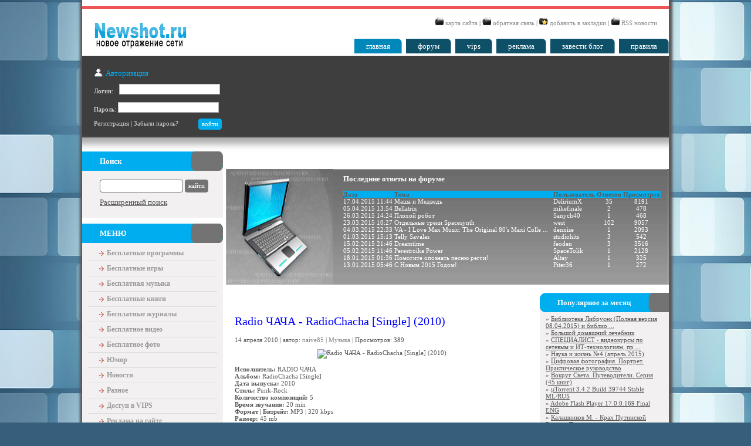

--- FILE ---
content_type: text/html; charset=utf-8
request_url: https://newshot.ru/2010/04/14/page/12/
body_size: 13927
content:
<!DOCTYPE html PUBLIC "-//W3C//DTD XHTML 1.0 Strict//EN"
	"http://www.w3.org/TR/xhtml1/DTD/xhtml1-strict.dtd">
<html xmlns="http://www.w3.org/1999/xhtml" xml:lang="en">

<head>

<title>Материалы за 14.04.2010 &raquo; Новый софт, игры, музыка, фильмы, фото и обои, книги и журналы. Скачать бесплатно.</title>
<meta http-equiv="Content-Type" content="text/html; charset=windows-1251"/>
<meta name="description" content="Скачать бесплатно фильмы, игры, софт, музыку, порно, xxx, журналы, e-book, видео, программы, кряк, crack, torrent, фоны"/>
<meta name="keywords" content="бесплатно, скачать, download, warez, варез, crack, кряк, порно, xxx, soft, софт, программы, музыка, фильмы, rar, rapidshare, files, avi, torrent, mp3, dvdrip, видео, онлайн, журналы, электронные, книги, новости, e-book"/>
<meta name="generator" content="DataLife Engine (http://dle-news.ru)"/>
<meta name="robots" content="all"/>
<meta name="revisit-after" content="1 days"/>
<link rel="search" type="application/opensearchdescription+xml" href="/engine/opensearch.php" title="Новый софт, игры, музыка, фильмы, фото и обои, книги и журналы. Скачать бесплатно."/><link rel="alternate" type="application/rss+xml" title="Новый софт, игры, музыка, фильмы, фото и обои, книги и журналы. Скачать бесплатно." href="/rss.xml"/>
<meta http-equiv="Content-Type" content="text/html; charset=windows-1251"/> 
<meta name="google-site-verification" content="vwzZ8hDuZXL1NCQXZTMLgN1ebq8z6QnRkmebRh7JbDY"/>
<meta name="verification-key" content="lsrtuimv"/>
<link rel="stylesheet" href="/templates/newshot_new/css/css.css" type="text/css"/>
<link rel="stylesheet" href="/templates/newshot_new/css/engine.css" type="text/css"/>
<link rel="stylesheet" href="/templates/newshot_new/css/style.css" type="text/css"/>
<link rel="alternate" type="application/rss+xml" title="Newshot.ru - RSS" href="/engine/rss.php"/><meta name="verify-v1" content="4kQPadX+34fpsNRfZlCDgQc3+1+zrqTdd5lN600wk7E="/>
<script type="text/javascript" src="https://ajax.googleapis.com/ajax/libs/jquery/1.7.1/jquery.min.js"></script>
<script type="text/javascript">

  var _gaq = _gaq || [];
  _gaq.push(['_setAccount', 'UA-24562659-1']);
  _gaq.push(['_trackPageview']);

  (function() {
    var ga = document.createElement('script'); ga.type = 'text/javascript'; ga.async = true;
    ga.src = ('http:' == document.location.protocol ? 'http://ssl' : 'http://www') + '.google-analytics.com/ga.js';
    var s = document.getElementsByTagName('script')[0]; s.parentNode.insertBefore(ga, s);
  })();

</script>
</head>

<body>
<script language="javascript" type="text/javascript">
<!--
var dle_root       = '/';
var dle_admin      = '';
var dle_login_hash = '';
var dle_skin       = 'newshot_new';
var dle_wysiwyg    = 'no';
var quick_wysiwyg  = '0';
var menu_short     = 'Быстрое редактирование';
var menu_full      = 'Полное редактирование';
var menu_profile   = 'Просмотр профиля';
var menu_fnews     = 'Найти все публикации';
var menu_fcomments = 'Найти все комментарии';
var menu_send      = 'Отправить сообщение';
var menu_uedit     = 'Админцентр';
var dle_req_field  = 'Заполните все необходимые поля';
var dle_del_agree  = 'Вы действительно хотите удалить? Данное действие невозможно будет отменить';
var dle_del_news   = 'Удалить новость';
var dle_login_hash = '';
var allow_dle_delete_news   = false;
//-->
</script>
<script type="text/javascript" src="/engine/ajax/menu.js"></script>
<script type="text/javascript" src="/engine/ajax/dle_ajax.js"></script>
<div id="loading-layer" style="display:none;font-family: Verdana;font-size: 11px;width:200px;height:50px;background:#FFF;padding:10px;text-align:center;border:1px solid #000"><div style="font-weight:bold" id="loading-layer-text">Загрузка. Пожалуйста, подождите...</div><br/><img src="/engine/ajax/loading.gif" border="0" alt=""/></div>
<div id="busy_layer" style="visibility: hidden; display: block; position: absolute; left: 0px; top: 0px; width: 100%; height: 100%; background-color: gray; opacity: 0.1; -ms-filter: 'progid:DXImageTransform.Microsoft.Alpha(Opacity=10)'; filter:progid:DXImageTransform.Microsoft.Alpha(opacity=10); "></div>
<script type="text/javascript" src="/engine/ajax/js_edit.js"></script>
<div id="wrapper">

	<!-- Шапка сайта -->
<div style="clear:left;padding-top:10px;"></div>
	<div id="header">
	
		<!-- Логотип -->
		<a href="/"><img src="/templates/newshot_new/images/logo.png" alt="Softman" id="logo"/></a>
		<!-- Логотип. Конец -->
		
		<!-- Верхняя навигация -->
		<div id="nav">
			<img src="/templates/newshot_new/images/connection.gif" alt="карта сайта"/> <a href="/index.php?do=sitemap">карта сайта</a> | <img src="/templates/newshot_new/images/connection.gif" alt="обратная связь"/> <a href="/index.php?do=feedback">обратная связь</a> | <img src="/templates/newshot_new/images/bookmark.gif" alt="добавить в закладки"/> <a href="javascript:window.external.AddFavorite('/', 'Новое отражение сети!')">добавить в закладки</a> | <img src="/templates/newshot_new/images/connection.gif" alt="Newshot.ru - RSS"/> <a href="/rss.xml" target="_blank">RSS новости</a>
		</div>
		<!-- Верхняя навигация. Конец -->
		
		<!-- Верхнее меню -->
		<ul id="navigation">
			<li><a href="/pravila.html">Правила</a></li>
			<li><a href="/forums/index.php?automodule=blog" target="_blank">Завести блог</a></li>
			<li><a href="/static/reklama.html">Реклама</a></li>
			<li><a href="/vip_st/">VIPS</a></li>
			<li><a href="/forums/" target="_blank">Форум</a></li>
			<li class="current"><a href="/">Главная</a></li>
		</ul>
		<!-- Верхнее меню. Конец -->
		
		<!-- Поиск -->
		<div id="panel">
			<div class="inside1">
				<div class="inside2">
					<div class="left">
					
						<!-- Поиск -->

<div style="clear:left;">

<form method="post" onsubmit="javascript:showBusyLayer()">
<h5 style="paddin-top:0px; padding-bottom:0px">Авторизация</h5>
Логин: <input type="text" style="width:170px; margin-left: 7px;" name="login_name" class="textbox"/><p style="padding:2px 0 2px 0"> Пароль: <input type="password" style="width:170px" name="login_password" class="textbox"/></p> 
<div style="padding:0 15px 0 0">
<a href="/index.php?do=register">Регистрация</a> | <a href="/index.php?do=lostpassword">Забыли пароль?</a><input onclick="submit();" name="image" style="float:right; margin-top:-2px" type="button" class="button" value="войти"/>
</div>
<input name="login" type="hidden" id="login" value="submit">

</form>
</div>


						<!-- Поиск. Конец -->
						
					</div>
					
					<!-- Панель управления -->
					<div class="right" style="padding: 25px 0 0 0;">
						
					</div>
					<!-- Панель управления. Конец -->
					
					<div class="clearing"></div>
				</div>
			</div>
		</div>
	</div>
	<!-- Шапка сайта. Конец -->
	
		<div id="container">
			<div id="content">
				
			
							<div id="adva">
				



				
				</div>
			
					<!-- Топ последних файлов -->
				<div id="top">
				
				

				
					<div class="inside1">
						<div class="inside2">
							<h3>Последние ответы на форуме</h3>
								<br>
<table width="95%" class="forum_table" style="margin: 0 0 0 15px" cellpadding="20" cellspacing="0">
<tr bgcolor="#00AEEF">
<td><strong>Дата</strong></td>
<td><strong>Тема</strong></td>
<td><strong>Пользователь</strong></td>
<td align="center"><strong>Ответов</strong></td>
<td align="center"><strong>Просмотров</strong></td>
</tr>

<tr>
    <td><font color="white">17.04.2015 11:44</font></td>
        <td>
        <a title="Маша и Медведь" href="/forums/index.php?showtopic=40593&amp;view=getlastpost"><font color="white">Маша и Медведь</font></a>
        <div class="highslide-html-content" id="f_entry-{id}" style="width: 600px;height:auto;">
        <div align="left" style="padding: 10px;" class="highslide-body">
        <div class="stext" style="background-color: #FFC; padding: 5px;">
        </div>
        <br/><br/>
        </div>
        </div>
        </td>
        <td><font color="white"><a href="/forums/index.php?showuser=86216"><font color="white">DeliriumX</font></a></font></td>
        <td align="center"><font color="white">35</font></td>
        <td align="center"><font color="white">8191</font></td>
</tr>

<tr>
    <td><font color="white">05.04.2015 13:54</font></td>
        <td>
        <a title="Bellatrix" href="/forums/index.php?showtopic=51835&amp;view=getlastpost"><font color="white">Bellatrix</font></a>
        <div class="highslide-html-content" id="f_entry-{id}" style="width: 600px;height:auto;">
        <div align="left" style="padding: 10px;" class="highslide-body">
        <div class="stext" style="background-color: #FFC; padding: 5px;">
        </div>
        <br/><br/>
        </div>
        </div>
        </td>
        <td><font color="white"><a href="/forums/index.php?showuser=2127"><font color="white">mikefinale</font></a></font></td>
        <td align="center"><font color="white">2</font></td>
        <td align="center"><font color="white">478</font></td>
</tr>

<tr>
    <td><font color="white">26.03.2015 14:24</font></td>
        <td>
        <a title="Плохой робот" href="/forums/index.php?showtopic=50991&amp;view=getlastpost"><font color="white">Плохой робот</font></a>
        <div class="highslide-html-content" id="f_entry-{id}" style="width: 600px;height:auto;">
        <div align="left" style="padding: 10px;" class="highslide-body">
        <div class="stext" style="background-color: #FFC; padding: 5px;">
        </div>
        <br/><br/>
        </div>
        </div>
        </td>
        <td><font color="white"><a href="/forums/index.php?showuser=98360"><font color="white">Sanych40</font></a></font></td>
        <td align="center"><font color="white">1</font></td>
        <td align="center"><font color="white">468</font></td>
</tr>

<tr>
    <td><font color="white">23.03.2015 10:27</font></td>
        <td>
        <a title="Отдельные треки Spacesynth" href="/forums/index.php?showtopic=45625&amp;view=getlastpost"><font color="white">Отдельные треки Spacesynth</font></a>
        <div class="highslide-html-content" id="f_entry-{id}" style="width: 600px;height:auto;">
        <div align="left" style="padding: 10px;" class="highslide-body">
        <div class="stext" style="background-color: #FFC; padding: 5px;">
        </div>
        <br/><br/>
        </div>
        </div>
        </td>
        <td><font color="white"><a href="/forums/index.php?showuser=26134"><font color="white">west</font></a></font></td>
        <td align="center"><font color="white">102</font></td>
        <td align="center"><font color="white">9057</font></td>
</tr>

<tr>
    <td><font color="white">04.03.2015 22:33</font></td>
        <td>
        <a title="VA - I Love Max Music: The Original 80's Maxi Collection Vol.2  (2014)" href="/forums/index.php?showtopic=51949&amp;view=getlastpost"><font color="white">VA - I Love Max Music: The Original 80&#39;s Maxi Colle ...</font></a>
        <div class="highslide-html-content" id="f_entry-{id}" style="width: 600px;height:auto;">
        <div align="left" style="padding: 10px;" class="highslide-body">
        <div class="stext" style="background-color: #FFC; padding: 5px;">
        </div>
        <br/><br/>
        </div>
        </div>
        </td>
        <td><font color="white"><a href="/forums/index.php?showuser=19436"><font color="white">dennise</font></a></font></td>
        <td align="center"><font color="white">1</font></td>
        <td align="center"><font color="white">2093</font></td>
</tr>

<tr>
    <td><font color="white">01.03.2015 15:13</font></td>
        <td>
        <a title="Telly Savalas" href="/forums/index.php?showtopic=20735&amp;view=getlastpost"><font color="white">Telly Savalas</font></a>
        <div class="highslide-html-content" id="f_entry-{id}" style="width: 600px;height:auto;">
        <div align="left" style="padding: 10px;" class="highslide-body">
        <div class="stext" style="background-color: #FFC; padding: 5px;">
        </div>
        <br/><br/>
        </div>
        </div>
        </td>
        <td><font color="white"><a href="/forums/index.php?showuser=97571"><font color="white">studiohits</font></a></font></td>
        <td align="center"><font color="white">3</font></td>
        <td align="center"><font color="white">542</font></td>
</tr>

<tr>
    <td><font color="white">15.02.2015 21:46</font></td>
        <td>
        <a title="Dreamtime" href="/forums/index.php?showtopic=2024&amp;view=getlastpost"><font color="white">Dreamtime</font></a>
        <div class="highslide-html-content" id="f_entry-{id}" style="width: 600px;height:auto;">
        <div align="left" style="padding: 10px;" class="highslide-body">
        <div class="stext" style="background-color: #FFC; padding: 5px;">
        </div>
        <br/><br/>
        </div>
        </div>
        </td>
        <td><font color="white"><a href="/forums/index.php?showuser=2851"><font color="white">feoden</font></a></font></td>
        <td align="center"><font color="white">3</font></td>
        <td align="center"><font color="white">3516</font></td>
</tr>

<tr>
    <td><font color="white">05.02.2015 11:46</font></td>
        <td>
        <a title="Perestroika Power" href="/forums/index.php?showtopic=405&amp;view=getlastpost"><font color="white">Perestroika Power</font></a>
        <div class="highslide-html-content" id="f_entry-{id}" style="width: 600px;height:auto;">
        <div align="left" style="padding: 10px;" class="highslide-body">
        <div class="stext" style="background-color: #FFC; padding: 5px;">
        </div>
        <br/><br/>
        </div>
        </div>
        </td>
        <td><font color="white"><a href="/forums/index.php?showuser=4220"><font color="white">SpaceTolik</font></a></font></td>
        <td align="center"><font color="white">1</font></td>
        <td align="center"><font color="white">2128</font></td>
</tr>

<tr>
    <td><font color="white">18.01.2015 01:36</font></td>
        <td>
        <a title="Помогите опознать песню регги!" href="/forums/index.php?showtopic=51948&amp;view=getlastpost"><font color="white">Помогите опознать песню регги&#33;</font></a>
        <div class="highslide-html-content" id="f_entry-{id}" style="width: 600px;height:auto;">
        <div align="left" style="padding: 10px;" class="highslide-body">
        <div class="stext" style="background-color: #FFC; padding: 5px;">
        </div>
        <br/><br/>
        </div>
        </div>
        </td>
        <td><font color="white"><a href="/forums/index.php?showuser=83459"><font color="white">Altay</font></a></font></td>
        <td align="center"><font color="white">1</font></td>
        <td align="center"><font color="white">325</font></td>
</tr>

<tr>
    <td><font color="white">13.01.2015 05:46</font></td>
        <td>
        <a title="C Новым 2015 Годом!" href="/forums/index.php?showtopic=51947&amp;view=getlastpost"><font color="white">C Новым 2015 Годом&#33;</font></a>
        <div class="highslide-html-content" id="f_entry-{id}" style="width: 600px;height:auto;">
        <div align="left" style="padding: 10px;" class="highslide-body">
        <div class="stext" style="background-color: #FFC; padding: 5px;">
        </div>
        <br/><br/>
        </div>
        </div>
        </td>
        <td><font color="white"><a href="/forums/index.php?showuser=98260"><font color="white">Piter36</font></a></font></td>
        <td align="center"><font color="white">1</font></td>
        <td align="center"><font color="white">272</font></td>
</tr>


</table>
</div>
						
					</div>
				</div>
				<!-- Топ последних файлов. Конец -->		

				
				<!-- Правая колонка -->
				<div id="right">
				
					<!-- Блоки контента -->
					<div class="block">
						<h2>Популярное за месяц</h2>
						&raquo; <a href="/books/1157092810-biblioteka-librusek-polnaja-versija-08.2010-i.html">Библиотека Либрусек (Полная версия 08.04.2015) и библио ...</a><br/>&raquo; <a href="/books/1157224440-bolshojj-domashnijj-lechebnik.html">Большой домашний лечебник</a><br/>&raquo; <a href="/other/1157154099-specialist-videokursy-po-setevym-i-it.html">СПЕЦИАЛИСТ - видеокурсы по сетевым и ИТ-технологиям, пр ...</a><br/>&raquo; <a href="/magazines/1157224409-nauka-i-zhizn-4-aprel-2015.html">Наука и жизнь №4 (апрель 2015)</a><br/>&raquo; <a href="/books/1157225078-cifrovaja-fotografija.-portret.-prakticheskoe.html">Цифровая фотография. Портрет. Практическое руководство</a><br/>&raquo; <a href="/books/1157224878-vokrug-sveta.-putevoditeli.-serija-45-knig.html">Вокруг Света. Путеводители. Серия (45 книг)</a><br/>&raquo; <a href="/soft/1157223940-torrent-3.4.2-build-39744-stable-mlrus.html">µTorrent 3.4.2 Build 39744 Stable ML/RUS</a><br/>&raquo; <a href="/soft/1157225028-adobe-flash-player-17.0.0.169-final-eng.html">Adobe Flash Player 17.0.0.169 Final ENG</a><br/>&raquo; <a href="/books/1157225468-kalashnikov-m.-krakh-putinskojj-rossii.-tma-v.html">Калашников М. - Крах Путинской России. Тьма в конце тун ...</a><br/>&raquo; <a href="/music/1157223972-zvuki-prirody-golosa-ptic-rossii-800-vidov-2012.html">Звуки природы: Голоса птиц России (800 видов) (2012-201 ...</a><br/>
					</div>
					<div class="block">
				<h2>Новости</h2>
				<div id="rtn4pnr_neboskr">Загрузка ...</div>
			</div>
					<div class="block">
				<h2>Архив новостей</h2>
				<a class="archives" href="/2015/04/"><b>Апрель 2015 (1472)</b></a><br/><a class="archives" href="/2015/03/"><b>Март 2015 (1907)</b></a><br/><a class="archives" href="/2015/02/"><b>Февраль 2015 (1619)</b></a><br/><a class="archives" href="/2015/01/"><b>Январь 2015 (1748)</b></a><br/><a class="archives" href="/2014/12/"><b>Декабрь 2014 (2029)</b></a><br/><a class="archives" href="/2014/11/"><b>Ноябрь 2014 (1759)</b></a><br/><div id="dle_news_archive" style="display:none;"><a class="archives" href="/2014/10/"><b>Октябрь 2014 (1740)</b></a><br/><a class="archives" href="/2014/09/"><b>Сентябрь 2014 (1271)</b></a><br/><a class="archives" href="/2014/08/"><b>Август 2014 (1225)</b></a><br/><a class="archives" href="/2014/07/"><b>Июль 2014 (1236)</b></a><br/><a class="archives" href="/2014/06/"><b>Июнь 2014 (1342)</b></a><br/><a class="archives" href="/2014/05/"><b>Май 2014 (1629)</b></a><br/><a class="archives" href="/2014/04/"><b>Апрель 2014 (1669)</b></a><br/><a class="archives" href="/2014/03/"><b>Март 2014 (1443)</b></a><br/><a class="archives" href="/2014/02/"><b>Февраль 2014 (1467)</b></a><br/><a class="archives" href="/2014/01/"><b>Январь 2014 (1860)</b></a><br/><a class="archives" href="/2013/12/"><b>Декабрь 2013 (2076)</b></a><br/><a class="archives" href="/2013/11/"><b>Ноябрь 2013 (2177)</b></a><br/><a class="archives" href="/2013/10/"><b>Октябрь 2013 (2364)</b></a><br/><a class="archives" href="/2013/09/"><b>Сентябрь 2013 (2308)</b></a><br/><a class="archives" href="/2013/08/"><b>Август 2013 (2161)</b></a><br/><a class="archives" href="/2013/07/"><b>Июль 2013 (2272)</b></a><br/><a class="archives" href="/2013/06/"><b>Июнь 2013 (1962)</b></a><br/><a class="archives" href="/2013/05/"><b>Май 2013 (2224)</b></a><br/><a class="archives" href="/2013/04/"><b>Апрель 2013 (2665)</b></a><br/><a class="archives" href="/2013/03/"><b>Март 2013 (2659)</b></a><br/><a class="archives" href="/2013/02/"><b>Февраль 2013 (2266)</b></a><br/><a class="archives" href="/2013/01/"><b>Январь 2013 (2333)</b></a><br/><a class="archives" href="/2012/12/"><b>Декабрь 2012 (2514)</b></a><br/><a class="archives" href="/2012/11/"><b>Ноябрь 2012 (2135)</b></a><br/><a class="archives" href="/2012/10/"><b>Октябрь 2012 (2366)</b></a><br/><a class="archives" href="/2012/09/"><b>Сентябрь 2012 (2100)</b></a><br/><a class="archives" href="/2012/08/"><b>Август 2012 (2530)</b></a><br/><a class="archives" href="/2012/07/"><b>Июль 2012 (2248)</b></a><br/><a class="archives" href="/2012/06/"><b>Июнь 2012 (2176)</b></a><br/><a class="archives" href="/2012/05/"><b>Май 2012 (2182)</b></a><br/><a class="archives" href="/2012/04/"><b>Апрель 2012 (2456)</b></a><br/><a class="archives" href="/2012/03/"><b>Март 2012 (3144)</b></a><br/><a class="archives" href="/2012/02/"><b>Февраль 2012 (2621)</b></a><br/><a class="archives" href="/2012/01/"><b>Январь 2012 (2679)</b></a><br/><a class="archives" href="/2011/12/"><b>Декабрь 2011 (2897)</b></a><br/><a class="archives" href="/2011/11/"><b>Ноябрь 2011 (2720)</b></a><br/><a class="archives" href="/2011/10/"><b>Октябрь 2011 (2649)</b></a><br/><a class="archives" href="/2011/09/"><b>Сентябрь 2011 (2618)</b></a><br/><a class="archives" href="/2011/08/"><b>Август 2011 (2592)</b></a><br/><a class="archives" href="/2011/07/"><b>Июль 2011 (2686)</b></a><br/><a class="archives" href="/2011/06/"><b>Июнь 2011 (2826)</b></a><br/><a class="archives" href="/2011/05/"><b>Май 2011 (3376)</b></a><br/><a class="archives" href="/2011/04/"><b>Апрель 2011 (3043)</b></a><br/><a class="archives" href="/2011/03/"><b>Март 2011 (3211)</b></a><br/><a class="archives" href="/2011/02/"><b>Февраль 2011 (2771)</b></a><br/><a class="archives" href="/2011/01/"><b>Январь 2011 (2941)</b></a><br/><a class="archives" href="/2010/12/"><b>Декабрь 2010 (2814)</b></a><br/><a class="archives" href="/2010/11/"><b>Ноябрь 2010 (2810)</b></a><br/><a class="archives" href="/2010/10/"><b>Октябрь 2010 (2469)</b></a><br/><a class="archives" href="/2010/09/"><b>Сентябрь 2010 (2958)</b></a><br/><a class="archives" href="/2010/08/"><b>Август 2010 (3179)</b></a><br/><a class="archives" href="/2010/07/"><b>Июль 2010 (2769)</b></a><br/><a class="archives" href="/2010/06/"><b>Июнь 2010 (3204)</b></a><br/><a class="archives" href="/2010/05/"><b>Май 2010 (3124)</b></a><br/><a class="archives" href="/2010/04/"><b>Апрель 2010 (3178)</b></a><br/><a class="archives" href="/2010/03/"><b>Март 2010 (3642)</b></a><br/><a class="archives" href="/2010/02/"><b>Февраль 2010 (3383)</b></a><br/><a class="archives" href="/2010/01/"><b>Январь 2010 (3054)</b></a><br/><a class="archives" href="/2009/12/"><b>Декабрь 2009 (2769)</b></a><br/><a class="archives" href="/2009/11/"><b>Ноябрь 2009 (2909)</b></a><br/><a class="archives" href="/2009/10/"><b>Октябрь 2009 (2723)</b></a><br/><a class="archives" href="/2009/09/"><b>Сентябрь 2009 (2010)</b></a><br/><a class="archives" href="/2009/08/"><b>Август 2009 (2033)</b></a><br/><a class="archives" href="/2009/07/"><b>Июль 2009 (1860)</b></a><br/><a class="archives" href="/2009/06/"><b>Июнь 2009 (1652)</b></a><br/><a class="archives" href="/2009/05/"><b>Май 2009 (916)</b></a><br/><a class="archives" href="/2009/04/"><b>Апрель 2009 (1628)</b></a><br/><a class="archives" href="/2009/03/"><b>Март 2009 (1297)</b></a><br/><a class="archives" href="/2009/02/"><b>Февраль 2009 (1755)</b></a><br/><a class="archives" href="/2009/01/"><b>Январь 2009 (1515)</b></a><br/><a class="archives" href="/2008/12/"><b>Декабрь 2008 (1372)</b></a><br/><a class="archives" href="/2008/11/"><b>Ноябрь 2008 (1337)</b></a><br/><a class="archives" href="/2008/10/"><b>Октябрь 2008 (1690)</b></a><br/><a class="archives" href="/2008/09/"><b>Сентябрь 2008 (1258)</b></a><br/><a class="archives" href="/2008/08/"><b>Август 2008 (1481)</b></a><br/><a class="archives" href="/2008/07/"><b>Июль 2008 (2155)</b></a><br/><a class="archives" href="/2008/06/"><b>Июнь 2008 (1975)</b></a><br/><a class="archives" href="/2008/05/"><b>Май 2008 (2226)</b></a><br/><a class="archives" href="/2008/04/"><b>Апрель 2008 (1832)</b></a><br/><a class="archives" href="/2008/03/"><b>Март 2008 (1659)</b></a><br/><a class="archives" href="/2008/02/"><b>Февраль 2008 (1381)</b></a><br/><a class="archives" href="/2008/01/"><b>Январь 2008 (1195)</b></a><br/><a class="archives" href="/2007/12/"><b>Декабрь 2007 (966)</b></a><br/><a class="archives" href="/2007/11/"><b>Ноябрь 2007 (750)</b></a><br/><a class="archives" href="/2007/10/"><b>Октябрь 2007 (863)</b></a><br/><a class="archives" href="/2007/09/"><b>Сентябрь 2007 (904)</b></a><br/><a class="archives" href="/2007/08/"><b>Август 2007 (663)</b></a><br/><a class="archives" href="/2007/07/"><b>Июль 2007 (508)</b></a><br/><a class="archives" href="/2007/06/"><b>Июнь 2007 (420)</b></a><br/><a class="archives" href="/2007/05/"><b>Май 2007 (520)</b></a><br/></div><div id="dle_news_archive_link"><br/><a class="archives" onclick="ShowOrHide('dle_news_archive'); document.getElementById( 'dle_news_archive_link' ).innerHTML = ''; return false;" href="#">Показать весь архив</a></div>
			</div>
					<div class="block">
						<h2>Статистика</h2>
						Нас уже: 229333 (+97)<br>
						Новостей на сайте: 201175 (+56)<br>
						Активно: 16
					</div>
					<div class="block">
						<h2>Календарь</h2>
						<div id="calendar-layer"><table id="calendar" cellpadding="3" class="calendar"><tr><th colspan="7"><center><b><a class="monthlink" onclick="doCalendar('03','2010'); return false;" href="/2010/03/" title="Предыдущий месяц">&laquo;</a>&nbsp;&nbsp;&nbsp;&nbsp;Апрель 2010&nbsp;&nbsp;&nbsp;&nbsp;<a class="monthlink" onclick="doCalendar('05','2010'); return false;" href="/2010/05/" title="Следующий месяц">&raquo;</a></b></center></th></tr><tr><th>Пн</th><th>Вт</th><th>Ср</th><th>Чт</th><th>Пт</th><th class="weekday">Сб</th><th class="weekday">Вс</th></tr><tr><td colspan="3">&nbsp;</td><td class="day-active-v"><a class="day-active-v" href="/2010/04/01/" title="Все посты за 01 апреля 2010"><center>1</center></a></td><td class="day-active-v"><a class="day-active-v" href="/2010/04/02/" title="Все посты за 02 апреля 2010"><center>2</center></a></td><td class="day-active"><a class="day-active" href="/2010/04/03/" title="Все посты за 03 апреля 2010"><center>3</center></a></td><td class="day-active"><a class="day-active" href="/2010/04/04/" title="Все посты за 04 апреля 2010"><center>4</center></a></td></tr><tr><td class="day-active-v"><a class="day-active-v" href="/2010/04/05/" title="Все посты за 05 апреля 2010"><center>5</center></a></td><td class="day-active-v"><a class="day-active-v" href="/2010/04/06/" title="Все посты за 06 апреля 2010"><center>6</center></a></td><td class="day-active-v"><a class="day-active-v" href="/2010/04/07/" title="Все посты за 07 апреля 2010"><center>7</center></a></td><td class="day-active-v"><a class="day-active-v" href="/2010/04/08/" title="Все посты за 08 апреля 2010"><center>8</center></a></td><td class="day-active-v"><a class="day-active-v" href="/2010/04/09/" title="Все посты за 09 апреля 2010"><center>9</center></a></td><td class="day-active"><a class="day-active" href="/2010/04/10/" title="Все посты за 10 апреля 2010"><center>10</center></a></td><td class="day-active"><a class="day-active" href="/2010/04/11/" title="Все посты за 11 апреля 2010"><center>11</center></a></td></tr><tr><td class="day-active-v"><a class="day-active-v" href="/2010/04/12/" title="Все посты за 12 апреля 2010"><center>12</center></a></td><td class="day-active-v"><a class="day-active-v" href="/2010/04/13/" title="Все посты за 13 апреля 2010"><center>13</center></a></td><td class="day-active-v"><a class="day-active-v" href="/2010/04/14/" title="Все посты за 14 апреля 2010"><center>14</center></a></td><td class="day-active-v"><a class="day-active-v" href="/2010/04/15/" title="Все посты за 15 апреля 2010"><center>15</center></a></td><td class="day-active-v"><a class="day-active-v" href="/2010/04/16/" title="Все посты за 16 апреля 2010"><center>16</center></a></td><td class="day-active"><a class="day-active" href="/2010/04/17/" title="Все посты за 17 апреля 2010"><center>17</center></a></td><td class="day-active"><a class="day-active" href="/2010/04/18/" title="Все посты за 18 апреля 2010"><center>18</center></a></td></tr><tr><td class="day-active-v"><a class="day-active-v" href="/2010/04/19/" title="Все посты за 19 апреля 2010"><center>19</center></a></td><td class="day-active-v"><a class="day-active-v" href="/2010/04/20/" title="Все посты за 20 апреля 2010"><center>20</center></a></td><td class="day-active-v"><a class="day-active-v" href="/2010/04/21/" title="Все посты за 21 апреля 2010"><center>21</center></a></td><td class="day-active-v"><a class="day-active-v" href="/2010/04/22/" title="Все посты за 22 апреля 2010"><center>22</center></a></td><td class="day-active-v"><a class="day-active-v" href="/2010/04/23/" title="Все посты за 23 апреля 2010"><center>23</center></a></td><td class="day-active"><a class="day-active" href="/2010/04/24/" title="Все посты за 24 апреля 2010"><center>24</center></a></td><td class="day-active"><a class="day-active" href="/2010/04/25/" title="Все посты за 25 апреля 2010"><center>25</center></a></td></tr><tr><td class="day-active-v"><a class="day-active-v" href="/2010/04/26/" title="Все посты за 26 апреля 2010"><center>26</center></a></td><td class="day-active-v"><a class="day-active-v" href="/2010/04/27/" title="Все посты за 27 апреля 2010"><center>27</center></a></td><td class="day-active-v"><a class="day-active-v" href="/2010/04/28/" title="Все посты за 28 апреля 2010"><center>28</center></a></td><td class="day-active-v"><a class="day-active-v" href="/2010/04/29/" title="Все посты за 29 апреля 2010"><center>29</center></a></td><td class="day-active-v"><a class="day-active-v" href="/2010/04/30/" title="Все посты за 30 апреля 2010"><center>30</center></a></td><td colspan="2">&nbsp;</td></tr></table></div>
					</div>
				<div class="block">
				<h2>Друзья</h2>
<a href="#" title="Тут только софт!">Софт для ПК</a><br/>
<a href="#" title="Тут только софт!">Софт для мобильных телефонов</a>

			</div>
			<div class="block">
				<h2>RSS и Widget</h2>
				<a href="/engine/rss.php"><img src="/images/rss.gif" border="0"></a>

				</div>
					<div class="block">
						<h2>Счетчики</h2>
						
					</div>
					
                                                  <div class="block">
						<h2>Это интересно:</h2>

</div>
					<!-- Блоки контента. Конец -->
					
				</div>
				<!-- Правая колонка. Конец -->
				
				<!-- Центральная колонка -->
				<div id="main">
					<span id="dle-info"></span>

<br>

<center></center>
<br>
					<div id="dle-content"><div class="shortnews">
<h1><a href="/music/1157076599-radio-chacha-radiochacha-single-2010.html"><font color="blue">Radio ЧАЧА - RadioChacha [Single] (2010)</font></a></h1>
<p class="postfooter">
14 апреля 2010 | автор: <a onclick="return dropdownmenu(this, event, UserNewsMenu('href=&quot;/user/naive85/&quot;', 'href=&quot;/user/naive85/news/&quot;','naive85', '5'), '170px')" onmouseout="delayhidemenu()" href="/user/naive85/">naive85</a> | <a href="/music/">Музыка</a> | Просмотров: 389 
</p>
<table class="news1"><tr><td>
<div id="news-id-1157076599"><div align="center"><img src="/uploads/posts/2010-04/1271228814_3rhugotvzsedhzc.jpeg" style="border: none;" alt="Radio ЧАЧА - RadioChacha [Single] (2010)" title="Radio ЧАЧА - RadioChacha [Single] (2010)"/></div><br/><b>Исполнитель:</b> RADIO ЧАЧА<br/><b>Альбом:</b> RadioChacha [Single]<br/><b>Дата выпуска:</b> 2010<br/><b>Стиль:</b> Punk-Rock<br/><b>Количество композиций:</b> 5<br/><b>Время звучания:</b> 20 min<br/><b>Формат | Битрейт:</b> MP3 | 320 kbps<br/><b>Размер:</b> 45 mb<br/><br/><b>Доп. информация:</b> В апреле 2009 года легендарная московская группа НАИВ ушла в творческий отпуск. Почти на год её лидер Александр (Чача) Иванов ушёл "в тень", изредка появляясь, то на некоторых рок-фестивалях в качестве ведущего, то в различных сторонних проектах. Весной этого года Александр объявил об окончании своего личного творческого отпуска, и представляет публике свой собственный сольный музыкальный проект, свою новую группу, имя которой – RADIO ЧАЧА</div></td><tr>
<tr><td>
<p class="afteranchor"> <a href="/music/1157076599-radio-chacha-radiochacha-single-2010.html">Подробнее</a> <a href="/music/1157076599-radio-chacha-radiochacha-single-2010.html#comment">Комментарии (0)</a></p></td></tr></table>
</div><div class="shortnews">
<h1><a href="/video/1157076598-jeffekt-domino-2009-dvdrip.html"><font color="blue">Эффект домино (2009) DVDRip</font></a></h1>
<p class="postfooter">
14 апреля 2010 | автор: <a onclick="return dropdownmenu(this, event, UserNewsMenu('href=&quot;/user/pipetkins/&quot;', 'href=&quot;/user/pipetkins/news/&quot;','pipetkins', '5'), '170px')" onmouseout="delayhidemenu()" href="/user/pipetkins/">pipetkins</a> | <a href="/video/">Видео</a> | Просмотров: 378 
</p>
<table class="news1"><tr><td>
<div id="news-id-1157076598"><div align="CENTER"><img src="http://s43.radikal.ru/i099/1004/0f/f127bd82ef81.jpg" style="border: none;" alt="Эффект домино (2009) DVDRip" title="Эффект домино (2009) DVDRip"/></div><br/><br/>В жизни известного радио-ведущего Евгения Максимова происходит трагедия — погибает его сын от первого брака. Аналогично тому, как поочередно падают косточки в домино, рушится и благополучная семейная жизнь мужчины. Горе сближает бывших супругов, их чувства друг к другу вспыхивают с новой силой. Раздираемый противоречиями, Евгений должен принять окончательное решение с кем жить.</div></td><tr>
<tr><td>
<p class="afteranchor"> <a href="/video/1157076598-jeffekt-domino-2009-dvdrip.html">Подробнее</a> <a href="/video/1157076598-jeffekt-domino-2009-dvdrip.html#comment">Комментарии (0)</a></p></td></tr></table>
</div><div class="shortnews">
<h1><a href="/music/1157076597-lcd-soundsystem-this-is-happening-2010.html"><font color="blue">LCD Soundsystem - This Is Happening (2010)</font></a></h1>
<p class="postfooter">
14 апреля 2010 | автор: <a onclick="return dropdownmenu(this, event, UserNewsMenu('href=&quot;/user/hsrb2/&quot;', 'href=&quot;/user/hsrb2/news/&quot;','hsrb2', '5'), '170px')" onmouseout="delayhidemenu()" href="/user/hsrb2/">hsrb2</a> | <a href="/music/">Музыка</a> | Просмотров: 231 
</p>
<table class="news1"><tr><td>
<div id="news-id-1157076597"><div align="center"><img src="/uploads/posts/2010-04/1271227311_gelhbuqxuelz8ny.jpeg" style="border: none;" alt="LCD Soundsystem - This Is Happening (2010)" title="LCD Soundsystem - This Is Happening (2010)"/></div><br/><b>Исполнитель:</b>  LCD Soundsystem<br/><b>Название диска:</b> This Is Happening <br/><b>Жанр:</b> Electronic, Indie, Dance<br/><b>Год выпуска: </b> 2010<br/><b>Количество треков:</b> 09<br/><b>Время звучания:</b> - 65:31<br/><b>Формат|Качество:</b> mp3/320кбит/с<br/><b>Размер файла:</b> 150 Мб</div></td><tr>
<tr><td>
<p class="afteranchor"> <a href="/music/1157076597-lcd-soundsystem-this-is-happening-2010.html">Подробнее</a> <a href="/music/1157076597-lcd-soundsystem-this-is-happening-2010.html#comment">Комментарии (0)</a></p></td></tr></table>
</div><div class="shortnews">
<h1><a href="/other/1157076596-balloonimals-1.21-iphone-ipod-touch.html"><font color="blue">Balloonimals 1.21 iPhone / iPod Touch</font></a></h1>
<p class="postfooter">
14 апреля 2010 | автор: <a onclick="return dropdownmenu(this, event, UserNewsMenu('href=&quot;/user/BelyaevVA/&quot;', 'href=&quot;/user/BelyaevVA/news/&quot;','BelyaevVA', '5'), '170px')" onmouseout="delayhidemenu()" href="/user/BelyaevVA/">BelyaevVA</a> | <a href="/other/">Разное</a> | Просмотров: 297 
</p>
<table class="news1"><tr><td>
<div id="news-id-1157076596"><div align="center"><img src="/uploads/posts/2010-04/1271226988_bb.jpg" style="border: none;" alt="Balloonimals 1.21 iPhone / iPod Touch" title="Balloonimals 1.21 iPhone / iPod Touch"/></div><br/>Обновление Balloonimals.Красиво предоставленные эффекты и движения в Balloonimals где вы вдыхаете жизнь в мультяшку сделанную из воздушного шарика, когда вы дуете в микрофон на вашем iPhone или нажимаете экран своего iPod. Наблюдайте как воздушный шар раздувается и затем встряхивайте ваш телефон, чтобы начать строить вашу зверюшку Balloonimal. С каждой встряской ваше животное будет принимать увеличенную форму и … Вот! Ваш Balloonimal появляется и готов играть. Теперь это ваш питомец!<br/></div></td><tr>
<tr><td>
<p class="afteranchor"> <a href="/other/1157076596-balloonimals-1.21-iphone-ipod-touch.html">Подробнее</a> <a href="/other/1157076596-balloonimals-1.21-iphone-ipod-touch.html#comment">Комментарии (0)</a></p></td></tr></table>
</div><div class="shortnews">
<h1><a href="/video/1157076595-noch-zakrytykh-dverejj-2008-dvdrip.html"><font color="blue">Ночь закрытых дверей (2008) DVDRip</font></a></h1>
<p class="postfooter">
14 апреля 2010 | автор: <a onclick="return dropdownmenu(this, event, UserNewsMenu('href=&quot;/user/pipetkins/&quot;', 'href=&quot;/user/pipetkins/news/&quot;','pipetkins', '5'), '170px')" onmouseout="delayhidemenu()" href="/user/pipetkins/">pipetkins</a> | <a href="/video/">Видео</a> | Просмотров: 238 
</p>
<table class="news1"><tr><td>
<div id="news-id-1157076595"><div align="CENTER"><img src="http://s004.radikal.ru/i205/1003/62/ba737cdc0b56.jpg" style="border: none;" alt="Ночь закрытых дверей (2008) DVDRip" title="Ночь закрытых дверей (2008) DVDRip"/></div><br/><br/>Новогодняя ночь полна неожиданностей, и не всегда приятных. Героиня новогодней комедии "Ночь закрытых дверей" — Саша, остается на Новый Год одна. А 31 декабря у Саши День рождения. У нее есть два поклонника, но один женат, а второй просто не смог... Друзья, которых Саша пригласила на праздник, тоже отказались в последний момент. Да еще в магазине какой-то невежливый мужчина выхватил из-под самого носа последнюю бутылку любимого вина, а потом вдобавок въехал в Сашин автомобиль. К довершению всех неприятностей Саша теряет ключи от квартиры. Она вызывает мастера...</div></td><tr>
<tr><td>
<p class="afteranchor"> <a href="/video/1157076595-noch-zakrytykh-dverejj-2008-dvdrip.html">Подробнее</a> <a href="/video/1157076595-noch-zakrytykh-dverejj-2008-dvdrip.html#comment">Комментарии (0)</a></p></td></tr></table>
</div><div class="shortnews">
<h1><a href="/books/1157076594-aleksejj-fomichev-vneshnjaja-ugroza-vtorojj-shans.html"><font color="blue">Алексей Фомичев - "Внешняя угроза: второй шанс" (Аудиокнига)</font></a></h1>
<p class="postfooter">
14 апреля 2010 | автор: <a onclick="return dropdownmenu(this, event, UserNewsMenu('href=&quot;/user/pipetkins/&quot;', 'href=&quot;/user/pipetkins/news/&quot;','pipetkins', '5'), '170px')" onmouseout="delayhidemenu()" href="/user/pipetkins/">pipetkins</a> | <a href="/books/">Книги</a> | Просмотров: 381 
</p>
<table class="news1"><tr><td>
<div id="news-id-1157076594"><div align="CENTER"><img src="http://s39.radikal.ru/i085/1003/75/36a0abce6905.jpg" style="border: none;" alt="Алексей Фомичев - &quot;Внешняя угроза: второй шанс&quot; (Аудиокнига)" title="Алексей Фомичев - &quot;Внешняя угроза: второй шанс&quot; (Аудиокнига)"/></div><br/><br/>Действия романа "Внешняя угроза" развиваются летом 1943 года, незадолго до начала операции "Цитадель". В руки отряда советских контрразведчиков под командованием майора Титова попадает странная группа вооруженных людей, оказавшихся разведчиками инопланетной цивилизации. Выяснилось, что Земле угрожает опасность, противостоять которой землянам не под силу. Перед контрразведчиками стоит труднейшая задача - с помощью гостей из космоса, ни много, ни мало спасти планету.<br/>"Внешняя угроза: второй шанс". Девяносто двух - летнему Илье Дмитриевичу Титову, прошедшему всю Великую Отечественную и жизнь которого, казалось бы, уже на исходе, поступает предложение от таинственного фонда "Реабилитация": вместе с еще полутора десятков таких же ветеранов пройти супер- современный курс омоложения, который на самом деле оказывается...</div></td><tr>
<tr><td>
<p class="afteranchor"> <a href="/books/1157076594-aleksejj-fomichev-vneshnjaja-ugroza-vtorojj-shans.html">Подробнее</a> <a href="/books/1157076594-aleksejj-fomichev-vneshnjaja-ugroza-vtorojj-shans.html#comment">Комментарии (0)</a></p></td></tr></table>
</div><div class="shortnews">
<h1><a href="/music/1157076593-casino-versus-japan-night-on-tape-2010.html"><font color="blue">Casino Versus Japan - Night On Tape (2010)</font></a></h1>
<p class="postfooter">
14 апреля 2010 | автор: <a onclick="return dropdownmenu(this, event, UserNewsMenu('href=&quot;/user/hsrb2/&quot;', 'href=&quot;/user/hsrb2/news/&quot;','hsrb2', '5'), '170px')" onmouseout="delayhidemenu()" href="/user/hsrb2/">hsrb2</a> | <a href="/music/">Музыка</a> | Просмотров: 226 
</p>
<table class="news1"><tr><td>
<div id="news-id-1157076593"><div align="center"><img src="/uploads/posts/2010-04/1271224047_zu3bgjs17962qer.jpeg" style="border: none;" alt="Casino Versus Japan - Night On Tape (2010) " title="Casino Versus Japan - Night On Tape (2010) "/></div><br/><b>Исполнитель:</b> Casino Versus Japan<br/><b>Название диска:</b> Night On Tape<br/><b>Жанр:</b> Electronic, Leftfield, Downtempo, Ambient<br/><b>Год выпуска: </b> 2010<br/><b>Количество треков:</b>  25<br/><b>Время звучания:</b> - 99:54<br/><b>Формат|Качество:</b> mp3/320кбит/с<br/><b>Размер файла:</b> 340 Мб</div></td><tr>
<tr><td>
<p class="afteranchor"> <a href="/music/1157076593-casino-versus-japan-night-on-tape-2010.html">Подробнее</a> <a href="/music/1157076593-casino-versus-japan-night-on-tape-2010.html#comment">Комментарии (0)</a></p></td></tr></table>
</div><div class="shortnews">
<h1><a href="/music/1157076592-electro-dvizh-part.2-2010.html"><font color="blue">ELECTRO-ДВИЖ part.2 (2010)</font></a></h1>
<p class="postfooter">
14 апреля 2010 | автор: <a onclick="return dropdownmenu(this, event, UserNewsMenu('href=&quot;/user/hobgoblin/&quot;', 'href=&quot;/user/hobgoblin/news/&quot;','hobgoblin', '5'), '170px')" onmouseout="delayhidemenu()" href="/user/hobgoblin/">hobgoblin</a> | <a href="/music/">Музыка</a> | Просмотров: 288 
</p>
<table class="news1"><tr><td>
<div id="news-id-1157076592"><div align="center"><img src="/uploads/posts/2010-04/1271221909_jaelmg7a2yqinrv.jpeg" style="border: none;" alt="ELECTRO-ДВИЖ part.2 (2010)" title="ELECTRO-ДВИЖ part.2 (2010)"/></div><br/><b>Исполнитель:</b> VA<br/><b>Название диска:</b> ELECTRO-ДВИЖ part.2<br/><b>Год выхода:</b> 2010<br/><b>Жанр:</b> House,Electro<br/><b>Количество треков:</b> 20<br/><b>Формат:|Качество:</b> MP3 | 320 kbps / 44,1kHz / Stereo<br/><b>Размер:</b> 298 Мб</div></td><tr>
<tr><td>
<p class="afteranchor"> <a href="/music/1157076592-electro-dvizh-part.2-2010.html">Подробнее</a> <a href="/music/1157076592-electro-dvizh-part.2-2010.html#comment">Комментарии (0)</a></p></td></tr></table>
</div><div class="shortnews">
<h1><a href="/books/1157076591-nikolajj-nekrasov-komu-na-rusi-zhit-khorosho.html"><font color="blue">Николай Некрасов - "Кому на Руси жить хорошо" (Аудиокнига)</font></a></h1>
<p class="postfooter">
14 апреля 2010 | автор: <a onclick="return dropdownmenu(this, event, UserNewsMenu('href=&quot;/user/pipetkins/&quot;', 'href=&quot;/user/pipetkins/news/&quot;','pipetkins', '5'), '170px')" onmouseout="delayhidemenu()" href="/user/pipetkins/">pipetkins</a> | <a href="/books/">Книги</a> | Просмотров: 565 
</p>
<table class="news1"><tr><td>
<div id="news-id-1157076591"><div align="CENTER"><img src="http://s46.radikal.ru/i112/1003/5b/b2a9a8df2e71.jpg" style="border: none;" alt="Николай Некрасов - &quot;Кому на Руси жить хорошо&quot; (Аудиокнига)" title="Николай Некрасов - &quot;Кому на Руси жить хорошо&quot; (Аудиокнига)"/></div><br/><br/>Эту поэму принято считать вершиной творчества Николая Алексеевича, его главным произведением. Приступив к написанию произведения вскоре после отмены крепостного права, в 1863 году, поэт с перерывами работал над ней до последних дней жизни. Некоторые исследователи творчества Некрасова полагают, что нам известна не полная версия поэмы, некоторые части ее утеряны. Поэту удалось создать эпопею национальной жизни, главный вопрос которой, актуален и по сей день.</div></td><tr>
<tr><td>
<p class="afteranchor"> <a href="/books/1157076591-nikolajj-nekrasov-komu-na-rusi-zhit-khorosho.html">Подробнее</a> <a href="/books/1157076591-nikolajj-nekrasov-komu-na-rusi-zhit-khorosho.html#comment">Комментарии (0)</a></p></td></tr></table>
</div><div class="shortnews">
<h1><a href="/soft/1157076590-clear-drive-vista-1.2.0.509-personal-rus.html"><font color="blue">Clear Drive Vista 1.2.0.509 Personal + Rus</font></a></h1>
<p class="postfooter">
14 апреля 2010 | автор: <a onclick="return dropdownmenu(this, event, UserNewsMenu('href=&quot;/user/konfetka_666/&quot;', 'href=&quot;/user/konfetka_666/news/&quot;','konfetka_666', '5'), '170px')" onmouseout="delayhidemenu()" href="/user/konfetka_666/">konfetka_666</a> | <a href="/soft/">Софт</a> | Просмотров: 391 
</p>
<table class="news1"><tr><td>
<div id="news-id-1157076590"><div align="center"><img src="/uploads/posts/2010-04/1271221721_bvhv1zkqtofl9s0.jpeg" style="border: none;" alt="Clear Drive Vista 1.2.0.509 Personal + Rus" title="Clear Drive Vista 1.2.0.509 Personal + Rus"/></div><br/><b>Система чистки дисков!</b> В ОС Windows со временем накапливается очень много неиспользуемых файлов, в основном это временные или старые файлы которые не были вовремя автоматически удалены из системы. Утилита ClearDrive очень быстро находит и удаляет эти ненужные файлы, при этом происходит проверка на актуальность их использования. ClearDrive позволяет, как и сразу удалить файлы, так и поместить их в корзину Windows. <b>Можно легко очистить компьютер нажатием одной кнопки!</b></div></td><tr>
<tr><td>
<p class="afteranchor"> <a href="/soft/1157076590-clear-drive-vista-1.2.0.509-personal-rus.html">Подробнее</a> <a href="/soft/1157076590-clear-drive-vista-1.2.0.509-personal-rus.html#comment">Комментарии (0)</a></p></td></tr></table>
</div><div class="navigation" align="center" style="margin-bottom:10px; margin-top:10px;"><a href="/2010/04/14/page/11/">Назад</a> <a href="/2010/04/14/page/1/">1</a> <a href="/2010/04/14/page/2/">2</a> <a href="/2010/04/14/page/3/">3</a> <a href="/2010/04/14/page/4/">4</a> <a href="/2010/04/14/page/5/">5</a> <a href="/2010/04/14/page/6/">6</a> <a href="/2010/04/14/page/7/">7</a> <a href="/2010/04/14/page/8/">8</a> <a href="/2010/04/14/page/9/">9</a> <a href="/2010/04/14/page/10/">10</a> <a href="/2010/04/14/page/11/">11</a> <span>12</span> <a href="/2010/04/14/page/13/">13</a> <a href="/2010/04/14/page/14/">14</a> <a href="/2010/04/14/page/15/">15</a>  <a href="/2010/04/14/page/13/">Далее</a></div></div>
					<br>

				</div>
				<!-- Центральная колонка. Конец -->
				
				<div style="clear:both; padding:10px 0 10px 0">
				
				
				</div>
				
				
			</div>
		</div>
		
		<!-- Левая колонка -->
		<div id="sidebar">
		
			<div class="block">
			
				<!-- Левое меню -->
				<h2>Поиск</h2><form class="srcha" onsubmit="javascript: showBusyLayer()" method="post">
							<input type="hidden" name="do" value="search"/><input type="hidden" name="subaction" value="search"/>
							
							<input type="text" name="story" class="search"/> <input type="submit" value="найти" class="button"/><h4><a href="/index.php?do=search&amp;mode=advanced">Расширенный поиск</a></h4>
						</form></div>
						
		
			<div class="block">
			
				<!-- Левое меню -->
				<h2>МЕНЮ</h2>
				<ul id="menu">
					<li><a href="/soft/">Бесплатные программы</a></li>
					<li><a href="/games/">Бесплатные игры</a></li>
					<li><a href="/music/">Бесплатная музыка</a></li>
					<li><a href="/books/">Бесплатные книги</a></li>
					<li><a href="/magazines/">Бесплатные журналы</a></li>
					<li><a href="/video/">Бесплатное видео</a></li>
					<li><a href="/photo/">Бесплатное фото</a></li>
					<li><a href="/humor/">Юмор</a></li>
					<li><a href="/news/">Новости</a></li>
					<li><a href="/other/">Разное</a></li>
					<li><a href="/vip_st/">Доступ в VIPS</a></li>
					<li><a href="/static/reklama.html">Реклама на сайте</a></li>
				</ul>
				<!-- Левое меню. Конец -->
				
			</div>
			<div class="block1">
				<div class="block2"><font size="1px"><b>Реклама</b></font></div>
				<!-- c8.net.ua 240x350 -->

<!-- /c8.net.ua 240x350 -->
			</div>
			<!-- Блоки контента -->
			<div class="block">
				<h2>Популярное за всё время</h2>
				&raquo; <a href="/news/1156986861-noutbuki-istochnik-zla.html">Ноутбуки - источник зла</a><br/>&raquo; <a href="/soft/1157098156-animated-screensaver-maker-2.4.0.html">Animated Screensaver Maker 2.4.0</a><br/>&raquo; <a href="/photo/1157042891-jessica-lynn-valerio.html">Jessica Lynn Valerio</a><br/>&raquo; <a href="/2007/05/27/svezhie_kljuchi_dlja_kasperskogo_kis__6_i_kis__7___.html">Свежие ключи для касперского KIS - 6 и KIS - 7</a><br/>&raquo; <a href="/books/1157017594-tajjny-vavilona.html">Тайны Вавилона</a><br/>&raquo; <a href="/games/1157033697-virtualfem-2-simuljator-virtualnogo-seksa.html">VirtualFem 2 - Симулятор виртуального секса</a><br/>&raquo; <a href="/other/1157042957-covert-ops-style.html">Covert Ops Style</a><br/>&raquo; <a href="/2007/09/12/universalnyjj_keygen_dlja_nero_8_ultra_edition.html">Универсальный KeyGen для Nero 8 Ultra Edition</a><br/>&raquo; <a href="/soft/1157052744-games-for-windows-live-setup-3.0.html">Games for Windows - LIVE Setup 3.0</a><br/>&raquo; <a href="/photo/1156986683-kitajjskie-poddelki.html">Китайские подделки</a><br/>
			</div>
<div class="block1">
				<div class="block2"><font size="1px"><b>От партнёров</b></font></div>
				
			</div>
			<div class="block">
				<h2>Администрация</h2>
Kaiman - 453-477-429
			</div>


			<div class="block">
				<h2>Это интересно</h2>
			

			</div>
			<div class="block">
				<h2>Реклама</h2>
				<script type="text/javascript">
<!--
//-->
</script>
			</div>
			

			
		</div>
		<!-- Левая колонка. Конец -->
		
		<div class="clearing">&nbsp;</div>
	<!-- Подвал сайта -->
	<div id="footer">
		<p>© Newshot.ru 2005-2015 | <a href="/partners-articles/" target="_blank">Статьи партнёров</a><br><br/>
Администрация сайта не несёт ответственности за публикованны ссылки авторами новостей и за файлообменные системы, на которых расположены файлы.<br>
Если вы являетесь правообладателем продукции, находящейся на нашем сайте, и условия ее распространения не соответствуют действительности, немедленно сообщите об этом администрации через форму обратной связи для устранения правонарушения!
	</div>
	<!-- Подвал сайта. Конец -->

</div>



<!-- Yandex.Metrika counter -->
<script type="text/javascript" >
   (function(m,e,t,r,i,k,a){m[i]=m[i]||function(){(m[i].a=m[i].a||[]).push(arguments)};
   m[i].l=1*new Date();
   for (var j = 0; j < document.scripts.length; j++) {if (document.scripts[j].src === r) { return; }}
   k=e.createElement(t),a=e.getElementsByTagName(t)[0],k.async=1,k.src=r,a.parentNode.insertBefore(k,a)})
   (window, document, "script", "https://mc.yandex.ru/metrika/tag.js", "ym");

   ym(96460664, "init", {
        clickmap:true,
        trackLinks:true,
        accurateTrackBounce:true
   });
</script>
<noscript><div><img src="https://mc.yandex.ru/watch/96460664" style="position:absolute; left:-9999px;" alt="" /></div></noscript>
<!-- /Yandex.Metrika counter --><script defer src="https://static.cloudflareinsights.com/beacon.min.js/vcd15cbe7772f49c399c6a5babf22c1241717689176015" integrity="sha512-ZpsOmlRQV6y907TI0dKBHq9Md29nnaEIPlkf84rnaERnq6zvWvPUqr2ft8M1aS28oN72PdrCzSjY4U6VaAw1EQ==" data-cf-beacon='{"version":"2024.11.0","token":"8124b2d73cd74d09ad44e92d41d3e2e3","r":1,"server_timing":{"name":{"cfCacheStatus":true,"cfEdge":true,"cfExtPri":true,"cfL4":true,"cfOrigin":true,"cfSpeedBrain":true},"location_startswith":null}}' crossorigin="anonymous"></script>
</body>
</html>

--- FILE ---
content_type: text/css
request_url: https://newshot.ru/templates/newshot_new/css/css.css
body_size: 2516
content:
g* {
	padding:0;
	margin:0;
}

body {
	font:0.7em Verdana;
	color:#595959;
	background: #375e7b url("/templates/newshot_new/images/bg.png") fixed !important;
}

/* Основные элементы */

img {
	border:none;
}

p {
	margin-bottom:10px;
}

a {
	color:#888;
	text-decoration:none;
}

a:hover {
	text-decoration:underline;
}

h1 {
	color:#00AEEF;
	font-size:1.8em;
	font-weight:normal;
}

h2 {
	font-size:1.2em;
	color:#fff;
	background:url("/templates/newshot_new/images/h2.png") no-repeat;
	height:33px;
	line-height:33px;
	padding-left:30px;
	margin:0 -10px 5px;
}

#right h2 {

background:url("/templates/newshot_new/images/h2_1.png") no-repeat;

}

#adva {

border-right:0px;
margin: 0px 0 10px 0;
-webkit-border-top-left-radius: 5px;
-webkit-border-bottom-left-radius: 5px;
-moz-border-radius-topleft: 5px;
-moz-border-radius-bottomleft: 5px;
border-top-left-radius: 5px;
border-bottom-left-radius: 5px;
padding:10px;

}

}

h3 {
	background:url("/templates/newshot_new/images/h3.gif") no-repeat left center;
	color:#40f2de;
	font-size:1.8em;
	padding:7px 0 0 40px;
	margin:0 0 0 20px;
	font-weight:normal;
}

h4, h5 {
	color:#00aeef;
	font-size:1.2em;
	font-weight:normal;
	padding-left:20px;
	margin-bottom:10px;
}

h4 {
	/* background:url("/templates/newshot_new/images/search.gif") no-repeat left center; */
}


#top .inside2 h3 {

color:#fff;
padding-left: 15px;
margin: 10px 0 0;

}

h5 {
	background:url("/templates/newshot_new/images/author.gif") no-repeat left center;
}

/* Структура сайта */

#wrapper {
	width:1000px;
	margin:0px auto;
	box-shadow: 1px 1px 4px 5px #575757;
	background:#ffffff;
}

/* Шапка сайта */

#header {
	border-top:5px solid #F05555;
	text-align:right;
}

#logo {
	margin:15px 0 0 20px;
	float:left;
}

#nav {
	margin:15px 20px 0 0;
}

/* Верхнее меню */

#navigation {
	margin:20px 0 2px;
}

#navigation li {
	list-style:none;
	display:block;
	float:right;
	margin-left:7px;
	height:28px;
}

#navigation li a {
	text-transform:lowercase;
	padding:5px 20px;
	color:#fff;
	font-size:1.2em;
	line-height:28px;
	height:28px;
	background:#0F5069 url("/templates/newshot_new/images/menu_list.gif") no-repeat right top;
}

#navigation li a:hover {
	background:#0188BA url("/templates/newshot_new/images/menu_list_current.gif") no-repeat right top;
	text-decoration:none;
}

#navigation .current a {
	background:#0188BA url("/templates/newshot_new/images/menu_list_current.gif") no-repeat right top;
}

/* Панель управления */

#panel {
	background:#3E3E3E url("/templates/newshot_new/images/panel1.gif") repeat-x bottom;
	margin-top:50px;
	text-align:left;
	color:#fff;
}

#panel .inside1 {

}



#panel .inside2 {

	 padding: 0 10px 37px 20px !important;
}

#panel a {
	color:#D7D7D7;
}

.red a {
	color:#f00;
}

#panel ul {
	list-style:none;
	float:right;
	padding:15px 60px 0px 0px;
}

#panel li {
	margin-bottom:5px;
}

#panel li a {
	background:url("/templates/newshot_new/images/panel_list.gif") no-repeat left center;
	padding-left:12px;
}

#panel .inside2 .left {
	width:24%;

}

#panel .inside2 .right {
	width:76%;
	padding-left:0px;

}

#panel table {
	width:100%;
	vertical-align:top;
}

/* Классы для форм */

#sidebar  .button {

background:#737373;

    border: 1px solid #737373;
    border-radius: 4px;
    color: #FFFFFF;
    font: 11px Verdana;
    height: 22px;
    padding: 0 5px 2px;


}
form.srcha h4 {
margin: 7px 0;
padding:0;
}


form.srcha {
margin:0;
height: 55px;
padding-top: 10px;
}

ul#menu {

margin:0;
padding:0;

}

#sidebar input.search {

  border: 1px solid #737373;
  border-radius: 4px;
  height:20px;
  

}


.button {
background: none repeat scroll 0 0 #00AEEF;
    border: 1px solid #00AEEF;
    border-radius: 4px 4px 4px 4px;
    color: #FFFFFF;
    font: 11px Verdana;
    height: 19px;
    padding: 0 5px 2px;
}

.button1 {
	border:1px solid #999;
	color:#666;
	font:0.9em Verdana;
	height:19px;
	background:#fff;
	padding:0 5px;
}

.search {
	border:1px solid #B2B2B2;
	background:#fff;
	height:16px;
	padding:0;
	margin:0;
	width:70%;
	vertical-align:bottom;
}

.bgz {width:728px;height:266px;background:url(/templates/newshot_new/css/bgz.png) repeat-x top left; position:relative; overflow:hidden; padding: 8px 0 0 10px}
.adz a, .adz a:hover  {text-decoration:none; border:none}
.adz {position:absolute; right:3px; top:0px}

.textbox {
	border:1px solid #B2B2B2;
	background:#fff;
	height:16px;
	padding:0;
	margin:0;
	width:20%;
	vertical-align:bottom;
}

/* Контент сайта */

#container {
	width: 99%;
	float:right;
	margin-left: -242px;
}

#content {
	margin-left:230px;
	padding-left:5px;
}

/* Топ последних файлов */

#top {
	background:url("/templates/newshot_new/images/top.png") repeat-x;
	margin-bottom:14px;
}

#top .inside1 {
	background:url("/templates/newshot_new/images/top_left.png") no-repeat left;
}

#top .inside2 {
	background:url("/templates/newshot_new/images/top_right.png") no-repeat right;
	height:197px;
overflow: hidden;
	padding:0 0 0 185px;
}

/* Блок с последним файлом */

.last_file {
	width:33%;
	background:url("/templates/newshot_new/images/last_file.png") no-repeat top center;
	text-align:center;
	float:left;
	margin:7px 0 0 0;
	padding:7px 0 0 0;
}

.last_file img {
	margin-bottom:10px;
}

.last_file a {
	color:#333;
	font-size:1.2em;
}

/* Центральная колонка */

#main {
	margin-right:220px;
	padding-right:8px;
	padding-left:15px;
}

#main ul {
	margin-bottom:10px;
}

#main li {
	list-style-position:inside;
}

.afteranchor a {
	color:#098876;
	font-weight:bold;
	background:url("/templates/newshot_new/images/afteranchor.gif") no-repeat left center;
	padding-left:10px;
	margin:0 30px 0 0;
}

/* Правая колонка */

#right {
	width:220px;
	float:right;
}

#right a {
	text-decoration:underline;
	color:#555;
}

#right a:hover {
	text-decoration:none;
}

/* Левая колонка */

#sidebar {
	width:240px;
	float:left;
}

#sidebar a {
	text-decoration:underline;
	color:#555;
}

#sidebar a:hover {
	text-decoration:none;
}

/* Информационные блоки */

.block {
	background:#F2F0F0;
	padding:0 10px 10px;
	margin-bottom:10px;
}

.block1 {
	background:#F2F0F0;
	padding:0 0px 10px;
	margin-bottom:10px;
}
.block2 {
	font-size:1.2em;
	color:#fff;
	background:url("/templates/newshot_new/images/h2.png") no-repeat;
	height:33px;
	line-height:33px;
	padding-left:30px;
	margin:0 0px 5px;
}

.block form {
	line-height:20px;
	padding-left:20px;
}

.block img {
	margin:5px 3px;
}

.block li {
	list-style:none;
}

.block li a {
	background:url("/templates/newshot_new/images/arw.gif") no-repeat left top;
	padding-left:10px;
}

/* Меню в левой колонке */

#menu li {
	padding:5px 0;
	border-bottom:1px solid #ddd;
}

#menu li a {
	color:#9B9B9B;
	background:url("/templates/newshot_new/images/arrow.gif") no-repeat left top;
	padding-left:32px;
	font-size:1.1em;
	font-weight:bold;
	text-decoration:none;
}

#menu li a:hover {
	text-decoration:underline;
}

/* Подвал сайта */

#footer {
	border-top:5px solid #F05555;
	padding:7px 0;
	text-align:center;
	font-size:0.9em;
}

#footer a {
	color:#448CCB;
}

/* Дополнительные классы */

.clearing {
	height:0;
	clear:both;
}

.left {
	float:left;
}

.right {
	float:right;
}

.red {
	color:#F26C4F;
}

.green {
	color:#47958A;
}

/* Темы */

.shortnews {
	text-align:justify;
}

.shortnews img {
	margin-right:5px;
}

.topic img {
	margin-right:5px;
}

.news1 {
	width:99%;
}

/* Стили для комментариев */

.answer {
	width:98%;
	margin:10px 0;
	border-collapse:separate;
}

.answer td {
	padding:0;
}

.answer th {
	background:#00AEEF;
	color:#fff;
	font-weight:normal;
	padding:4px;
	text-align:left;
}

.answer th a {
	color:#fff;
	text-decoration:underline;
	font-weight:bold;
}

.answer .comment_user_info {
	background:#eee;
	width:25%;
	padding:5px;
	font-size:0.9em;
	vertical-align:top;
}

.answer .user_comment {
	background:#f9f9f9;
	padding:5px 10px;
	vertical-align:top;
}

.comment_bottom td {
	background:#00AEEF;
	padding:3px 5px;
	color:#fff;
	font-size:0.9em;
}

.comment_bottom td a {
	color:#fff;
	text-decoration:underline;
}

.comment_bottom td a:hover {
	text-decoration:none;
}

/* Добавление комментариев */

.addcomment {
	width:98%;
	border-collapse:separate;
	margin-bottom:10px;
	vertical-align:top;
}

.addcomment th {
	padding:4px;
	background:#00AEEF;
	color:#fff;
}

.addcomment textarea {
	width:100%;
	border:none;
	height:100px;
}

.textform {
	border:1px solid #ddd;
	background:#fff;
}

.commentform {
	line-height:25px;
	width:200px;
}

/* Регистрация */

.registration td{
	padding:5px;
}

.registration .textform {
	width:150px;
}

/* Добавление новости */

.addnews {
	width:95%;
}

.addnews td {
	padding:3px;
}

.addnews textarea {
	border:1px solid #ddd;
	width:100%;
	height:100px;
}

/* Обратная связь */

.feedback {
	width:98%;
}

.feedback td {
	padding:3px;
}

.feedback textarea {
	width:100%;
	height:100px;
}

/* Восстановление забытого пароля */

.lostpassword td {
	padding:3px;
}

/* Персональные сообщения */

.pm {
	width:95%;
	border-collapse:separate;
}

.pm td {
	padding:3px;
}

.pm textarea {
	width:100%;
	border:0;
	height:100px;
}

/* Информация о пользователе */

.userinfo {
	width:98%;
	margin-bottom:10px;
}

.userinfo td {
	padding:3px;
	vertical-align:top;
}

.userinfo textarea {
	width:100%;
	height:80px;
}

/* Статистика */

.stats {
	width:98%;
	border-collapse:separate;
	margin-bottom:10px;
}

.stats td {
	vertical-align:top;
	padding:3px;
}

/* Поиск */

.searchmenu {
	width:98%;
	border:0;
	margin-bottom:10px;
}

.white a {
	color:#fff;
}
/*
     */
/*
*/